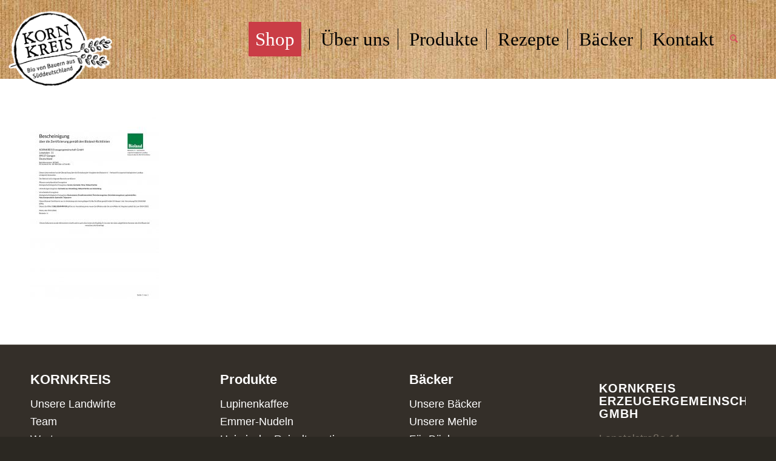

--- FILE ---
content_type: text/html; charset=UTF-8
request_url: https://www.kornkreis.bio/zertifikate/kornkreis-bioland-zertifikat-gueltig-bis-30-04-2025-1/
body_size: 17557
content:
<!DOCTYPE html>
<html lang="de" class="html_stretched responsive av-preloader-disabled  html_header_top html_logo_left html_main_nav_header html_menu_right html_custom html_header_sticky html_header_shrinking_disabled html_mobile_menu_tablet html_header_searchicon html_content_align_center html_header_unstick_top_disabled html_header_stretch_disabled html_minimal_header html_av-submenu-hidden html_av-submenu-display-click html_av-overlay-side html_av-overlay-side-classic html_av-submenu-noclone html_entry_id_3122 av-cookies-no-cookie-consent av-no-preview av-default-lightbox html_text_menu_active av-mobile-menu-switch-default">
<head>
<meta charset="UTF-8" />


<!-- mobile setting -->
<meta name="viewport" content="width=device-width, initial-scale=1">

<!-- Scripts/CSS and wp_head hook -->
<meta name='robots' content='index, follow, max-image-preview:large, max-snippet:-1, max-video-preview:-1' />

	<!-- This site is optimized with the Yoast SEO plugin v26.8 - https://yoast.com/product/yoast-seo-wordpress/ -->
	<title>KORNKREIS-Bioland-Zertifikat-gültig bis 30-04-2025-1 | Kornkreis</title>
	<link rel="canonical" href="https://www.kornkreis.bio/zertifikate/kornkreis-bioland-zertifikat-gueltig-bis-30-04-2025-1/" />
	<meta property="og:locale" content="de_DE" />
	<meta property="og:type" content="article" />
	<meta property="og:title" content="KORNKREIS-Bioland-Zertifikat-gültig bis 30-04-2025-1 | Kornkreis" />
	<meta property="og:url" content="https://www.kornkreis.bio/zertifikate/kornkreis-bioland-zertifikat-gueltig-bis-30-04-2025-1/" />
	<meta property="og:site_name" content="Kornkreis" />
	<meta property="og:image" content="https://www.kornkreis.bio/zertifikate/kornkreis-bioland-zertifikat-gueltig-bis-30-04-2025-1" />
	<meta property="og:image:width" content="1" />
	<meta property="og:image:height" content="1" />
	<meta property="og:image:type" content="image/jpeg" />
	<meta name="twitter:card" content="summary_large_image" />
	<script type="application/ld+json" class="yoast-schema-graph">{"@context":"https://schema.org","@graph":[{"@type":"WebPage","@id":"https://www.kornkreis.bio/zertifikate/kornkreis-bioland-zertifikat-gueltig-bis-30-04-2025-1/","url":"https://www.kornkreis.bio/zertifikate/kornkreis-bioland-zertifikat-gueltig-bis-30-04-2025-1/","name":"KORNKREIS-Bioland-Zertifikat-gültig bis 30-04-2025-1 | Kornkreis","isPartOf":{"@id":"https://www.kornkreis.bio/#website"},"primaryImageOfPage":{"@id":"https://www.kornkreis.bio/zertifikate/kornkreis-bioland-zertifikat-gueltig-bis-30-04-2025-1/#primaryimage"},"image":{"@id":"https://www.kornkreis.bio/zertifikate/kornkreis-bioland-zertifikat-gueltig-bis-30-04-2025-1/#primaryimage"},"thumbnailUrl":"https://kornkreis.bio/wp-content/uploads/2024/01/KORNKREIS-Bioland-Zertifikat-gueltig-bis-30-04-2025-1.jpg","datePublished":"2024-01-31T10:05:42+00:00","breadcrumb":{"@id":"https://www.kornkreis.bio/zertifikate/kornkreis-bioland-zertifikat-gueltig-bis-30-04-2025-1/#breadcrumb"},"inLanguage":"de","potentialAction":[{"@type":"ReadAction","target":["https://www.kornkreis.bio/zertifikate/kornkreis-bioland-zertifikat-gueltig-bis-30-04-2025-1/"]}]},{"@type":"ImageObject","inLanguage":"de","@id":"https://www.kornkreis.bio/zertifikate/kornkreis-bioland-zertifikat-gueltig-bis-30-04-2025-1/#primaryimage","url":"https://kornkreis.bio/wp-content/uploads/2024/01/KORNKREIS-Bioland-Zertifikat-gueltig-bis-30-04-2025-1.jpg","contentUrl":"https://kornkreis.bio/wp-content/uploads/2024/01/KORNKREIS-Bioland-Zertifikat-gueltig-bis-30-04-2025-1.jpg","width":1239,"height":1754},{"@type":"BreadcrumbList","@id":"https://www.kornkreis.bio/zertifikate/kornkreis-bioland-zertifikat-gueltig-bis-30-04-2025-1/#breadcrumb","itemListElement":[{"@type":"ListItem","position":1,"name":"Startseite","item":"https://www.kornkreis.bio/welcome-2-2/"},{"@type":"ListItem","position":2,"name":"Zertifikate","item":"https://www.kornkreis.bio/zertifikate/"},{"@type":"ListItem","position":3,"name":"KORNKREIS-Bioland-Zertifikat-gültig bis 30-04-2025-1"}]},{"@type":"WebSite","@id":"https://www.kornkreis.bio/#website","url":"https://www.kornkreis.bio/","name":"Kornkreis","description":"Naturkostsortiment und Getreideprodukte Bioland","publisher":{"@id":"https://www.kornkreis.bio/#organization"},"potentialAction":[{"@type":"SearchAction","target":{"@type":"EntryPoint","urlTemplate":"https://www.kornkreis.bio/?s={search_term_string}"},"query-input":{"@type":"PropertyValueSpecification","valueRequired":true,"valueName":"search_term_string"}}],"inLanguage":"de"},{"@type":"Organization","@id":"https://www.kornkreis.bio/#organization","name":"KORNKREIS Erzeugergemeinschaft GmbH","url":"https://www.kornkreis.bio/","logo":{"@type":"ImageObject","inLanguage":"de","@id":"https://www.kornkreis.bio/#/schema/logo/image/","url":"https://www.kornkreis.bio/wp-content/uploads/2015/12/kornkreis-logo-1.png","contentUrl":"https://www.kornkreis.bio/wp-content/uploads/2015/12/kornkreis-logo-1.png","width":400,"height":293,"caption":"KORNKREIS Erzeugergemeinschaft GmbH"},"image":{"@id":"https://www.kornkreis.bio/#/schema/logo/image/"}}]}</script>
	<!-- / Yoast SEO plugin. -->


<link rel="alternate" type="application/rss+xml" title="Kornkreis &raquo; Feed" href="https://www.kornkreis.bio/feed/" />
<link rel="alternate" type="application/rss+xml" title="Kornkreis &raquo; Kommentar-Feed" href="https://www.kornkreis.bio/comments/feed/" />
<link rel="alternate" title="oEmbed (JSON)" type="application/json+oembed" href="https://www.kornkreis.bio/wp-json/oembed/1.0/embed?url=https%3A%2F%2Fwww.kornkreis.bio%2Fzertifikate%2Fkornkreis-bioland-zertifikat-gueltig-bis-30-04-2025-1%2F" />
<link rel="alternate" title="oEmbed (XML)" type="text/xml+oembed" href="https://www.kornkreis.bio/wp-json/oembed/1.0/embed?url=https%3A%2F%2Fwww.kornkreis.bio%2Fzertifikate%2Fkornkreis-bioland-zertifikat-gueltig-bis-30-04-2025-1%2F&#038;format=xml" />

<!-- google webfont font replacement -->

			<script type='text/javascript'>

				(function() {

					/*	check if webfonts are disabled by user setting via cookie - or user must opt in.	*/
					var html = document.getElementsByTagName('html')[0];
					var cookie_check = html.className.indexOf('av-cookies-needs-opt-in') >= 0 || html.className.indexOf('av-cookies-can-opt-out') >= 0;
					var allow_continue = true;
					var silent_accept_cookie = html.className.indexOf('av-cookies-user-silent-accept') >= 0;

					if( cookie_check && ! silent_accept_cookie )
					{
						if( ! document.cookie.match(/aviaCookieConsent/) || html.className.indexOf('av-cookies-session-refused') >= 0 )
						{
							allow_continue = false;
						}
						else
						{
							if( ! document.cookie.match(/aviaPrivacyRefuseCookiesHideBar/) )
							{
								allow_continue = false;
							}
							else if( ! document.cookie.match(/aviaPrivacyEssentialCookiesEnabled/) )
							{
								allow_continue = false;
							}
							else if( document.cookie.match(/aviaPrivacyGoogleWebfontsDisabled/) )
							{
								allow_continue = false;
							}
						}
					}

					if( allow_continue )
					{
						var f = document.createElement('link');

						f.type 	= 'text/css';
						f.rel 	= 'stylesheet';
						f.href 	= 'https://fonts.googleapis.com/css?family=Open+Sans:400,600&display=auto';
						f.id 	= 'avia-google-webfont';

						document.getElementsByTagName('head')[0].appendChild(f);
					}
				})();

			</script>
			<style id='wp-img-auto-sizes-contain-inline-css' type='text/css'>
img:is([sizes=auto i],[sizes^="auto," i]){contain-intrinsic-size:3000px 1500px}
/*# sourceURL=wp-img-auto-sizes-contain-inline-css */
</style>
<link rel='stylesheet' id='avia-grid-css' href='https://kornkreis.bio/wp-content/themes/enfold/css/grid.css?ver=7.1.1' type='text/css' media='all' />
<link rel='stylesheet' id='avia-base-css' href='https://kornkreis.bio/wp-content/themes/enfold/css/base.css?ver=7.1.1' type='text/css' media='all' />
<link rel='stylesheet' id='avia-layout-css' href='https://kornkreis.bio/wp-content/themes/enfold/css/layout.css?ver=7.1.1' type='text/css' media='all' />
<link rel='stylesheet' id='avia-module-audioplayer-css' href='https://kornkreis.bio/wp-content/themes/enfold/config-templatebuilder/avia-shortcodes/audio-player/audio-player.css?ver=7.1.1' type='text/css' media='all' />
<link rel='stylesheet' id='avia-module-blog-css' href='https://kornkreis.bio/wp-content/themes/enfold/config-templatebuilder/avia-shortcodes/blog/blog.css?ver=7.1.1' type='text/css' media='all' />
<link rel='stylesheet' id='avia-module-postslider-css' href='https://kornkreis.bio/wp-content/themes/enfold/config-templatebuilder/avia-shortcodes/postslider/postslider.css?ver=7.1.1' type='text/css' media='all' />
<link rel='stylesheet' id='avia-module-button-css' href='https://kornkreis.bio/wp-content/themes/enfold/config-templatebuilder/avia-shortcodes/buttons/buttons.css?ver=7.1.1' type='text/css' media='all' />
<link rel='stylesheet' id='avia-module-buttonrow-css' href='https://kornkreis.bio/wp-content/themes/enfold/config-templatebuilder/avia-shortcodes/buttonrow/buttonrow.css?ver=7.1.1' type='text/css' media='all' />
<link rel='stylesheet' id='avia-module-button-fullwidth-css' href='https://kornkreis.bio/wp-content/themes/enfold/config-templatebuilder/avia-shortcodes/buttons_fullwidth/buttons_fullwidth.css?ver=7.1.1' type='text/css' media='all' />
<link rel='stylesheet' id='avia-module-catalogue-css' href='https://kornkreis.bio/wp-content/themes/enfold/config-templatebuilder/avia-shortcodes/catalogue/catalogue.css?ver=7.1.1' type='text/css' media='all' />
<link rel='stylesheet' id='avia-module-comments-css' href='https://kornkreis.bio/wp-content/themes/enfold/config-templatebuilder/avia-shortcodes/comments/comments.css?ver=7.1.1' type='text/css' media='all' />
<link rel='stylesheet' id='avia-module-contact-css' href='https://kornkreis.bio/wp-content/themes/enfold/config-templatebuilder/avia-shortcodes/contact/contact.css?ver=7.1.1' type='text/css' media='all' />
<link rel='stylesheet' id='avia-module-slideshow-css' href='https://kornkreis.bio/wp-content/themes/enfold/config-templatebuilder/avia-shortcodes/slideshow/slideshow.css?ver=7.1.1' type='text/css' media='all' />
<link rel='stylesheet' id='avia-module-slideshow-contentpartner-css' href='https://kornkreis.bio/wp-content/themes/enfold/config-templatebuilder/avia-shortcodes/contentslider/contentslider.css?ver=7.1.1' type='text/css' media='all' />
<link rel='stylesheet' id='avia-module-countdown-css' href='https://kornkreis.bio/wp-content/themes/enfold/config-templatebuilder/avia-shortcodes/countdown/countdown.css?ver=7.1.1' type='text/css' media='all' />
<link rel='stylesheet' id='avia-module-dynamic-field-css' href='https://kornkreis.bio/wp-content/themes/enfold/config-templatebuilder/avia-shortcodes/dynamic_field/dynamic_field.css?ver=7.1.1' type='text/css' media='all' />
<link rel='stylesheet' id='avia-module-gallery-css' href='https://kornkreis.bio/wp-content/themes/enfold/config-templatebuilder/avia-shortcodes/gallery/gallery.css?ver=7.1.1' type='text/css' media='all' />
<link rel='stylesheet' id='avia-module-gallery-hor-css' href='https://kornkreis.bio/wp-content/themes/enfold/config-templatebuilder/avia-shortcodes/gallery_horizontal/gallery_horizontal.css?ver=7.1.1' type='text/css' media='all' />
<link rel='stylesheet' id='avia-module-maps-css' href='https://kornkreis.bio/wp-content/themes/enfold/config-templatebuilder/avia-shortcodes/google_maps/google_maps.css?ver=7.1.1' type='text/css' media='all' />
<link rel='stylesheet' id='avia-module-gridrow-css' href='https://kornkreis.bio/wp-content/themes/enfold/config-templatebuilder/avia-shortcodes/grid_row/grid_row.css?ver=7.1.1' type='text/css' media='all' />
<link rel='stylesheet' id='avia-module-heading-css' href='https://kornkreis.bio/wp-content/themes/enfold/config-templatebuilder/avia-shortcodes/heading/heading.css?ver=7.1.1' type='text/css' media='all' />
<link rel='stylesheet' id='avia-module-rotator-css' href='https://kornkreis.bio/wp-content/themes/enfold/config-templatebuilder/avia-shortcodes/headline_rotator/headline_rotator.css?ver=7.1.1' type='text/css' media='all' />
<link rel='stylesheet' id='avia-module-hr-css' href='https://kornkreis.bio/wp-content/themes/enfold/config-templatebuilder/avia-shortcodes/hr/hr.css?ver=7.1.1' type='text/css' media='all' />
<link rel='stylesheet' id='avia-module-icon-css' href='https://kornkreis.bio/wp-content/themes/enfold/config-templatebuilder/avia-shortcodes/icon/icon.css?ver=7.1.1' type='text/css' media='all' />
<link rel='stylesheet' id='avia-module-icon-circles-css' href='https://kornkreis.bio/wp-content/themes/enfold/config-templatebuilder/avia-shortcodes/icon_circles/icon_circles.css?ver=7.1.1' type='text/css' media='all' />
<link rel='stylesheet' id='avia-module-iconbox-css' href='https://kornkreis.bio/wp-content/themes/enfold/config-templatebuilder/avia-shortcodes/iconbox/iconbox.css?ver=7.1.1' type='text/css' media='all' />
<link rel='stylesheet' id='avia-module-icongrid-css' href='https://kornkreis.bio/wp-content/themes/enfold/config-templatebuilder/avia-shortcodes/icongrid/icongrid.css?ver=7.1.1' type='text/css' media='all' />
<link rel='stylesheet' id='avia-module-iconlist-css' href='https://kornkreis.bio/wp-content/themes/enfold/config-templatebuilder/avia-shortcodes/iconlist/iconlist.css?ver=7.1.1' type='text/css' media='all' />
<link rel='stylesheet' id='avia-module-image-css' href='https://kornkreis.bio/wp-content/themes/enfold/config-templatebuilder/avia-shortcodes/image/image.css?ver=7.1.1' type='text/css' media='all' />
<link rel='stylesheet' id='avia-module-image-diff-css' href='https://kornkreis.bio/wp-content/themes/enfold/config-templatebuilder/avia-shortcodes/image_diff/image_diff.css?ver=7.1.1' type='text/css' media='all' />
<link rel='stylesheet' id='avia-module-hotspot-css' href='https://kornkreis.bio/wp-content/themes/enfold/config-templatebuilder/avia-shortcodes/image_hotspots/image_hotspots.css?ver=7.1.1' type='text/css' media='all' />
<link rel='stylesheet' id='avia-module-sc-lottie-animation-css' href='https://kornkreis.bio/wp-content/themes/enfold/config-templatebuilder/avia-shortcodes/lottie_animation/lottie_animation.css?ver=7.1.1' type='text/css' media='all' />
<link rel='stylesheet' id='avia-module-magazine-css' href='https://kornkreis.bio/wp-content/themes/enfold/config-templatebuilder/avia-shortcodes/magazine/magazine.css?ver=7.1.1' type='text/css' media='all' />
<link rel='stylesheet' id='avia-module-masonry-css' href='https://kornkreis.bio/wp-content/themes/enfold/config-templatebuilder/avia-shortcodes/masonry_entries/masonry_entries.css?ver=7.1.1' type='text/css' media='all' />
<link rel='stylesheet' id='avia-siteloader-css' href='https://kornkreis.bio/wp-content/themes/enfold/css/avia-snippet-site-preloader.css?ver=7.1.1' type='text/css' media='all' />
<link rel='stylesheet' id='avia-module-menu-css' href='https://kornkreis.bio/wp-content/themes/enfold/config-templatebuilder/avia-shortcodes/menu/menu.css?ver=7.1.1' type='text/css' media='all' />
<link rel='stylesheet' id='avia-module-notification-css' href='https://kornkreis.bio/wp-content/themes/enfold/config-templatebuilder/avia-shortcodes/notification/notification.css?ver=7.1.1' type='text/css' media='all' />
<link rel='stylesheet' id='avia-module-numbers-css' href='https://kornkreis.bio/wp-content/themes/enfold/config-templatebuilder/avia-shortcodes/numbers/numbers.css?ver=7.1.1' type='text/css' media='all' />
<link rel='stylesheet' id='avia-module-portfolio-css' href='https://kornkreis.bio/wp-content/themes/enfold/config-templatebuilder/avia-shortcodes/portfolio/portfolio.css?ver=7.1.1' type='text/css' media='all' />
<link rel='stylesheet' id='avia-module-post-metadata-css' href='https://kornkreis.bio/wp-content/themes/enfold/config-templatebuilder/avia-shortcodes/post_metadata/post_metadata.css?ver=7.1.1' type='text/css' media='all' />
<link rel='stylesheet' id='avia-module-progress-bar-css' href='https://kornkreis.bio/wp-content/themes/enfold/config-templatebuilder/avia-shortcodes/progressbar/progressbar.css?ver=7.1.1' type='text/css' media='all' />
<link rel='stylesheet' id='avia-module-promobox-css' href='https://kornkreis.bio/wp-content/themes/enfold/config-templatebuilder/avia-shortcodes/promobox/promobox.css?ver=7.1.1' type='text/css' media='all' />
<link rel='stylesheet' id='avia-sc-search-css' href='https://kornkreis.bio/wp-content/themes/enfold/config-templatebuilder/avia-shortcodes/search/search.css?ver=7.1.1' type='text/css' media='all' />
<link rel='stylesheet' id='avia-module-slideshow-accordion-css' href='https://kornkreis.bio/wp-content/themes/enfold/config-templatebuilder/avia-shortcodes/slideshow_accordion/slideshow_accordion.css?ver=7.1.1' type='text/css' media='all' />
<link rel='stylesheet' id='avia-module-slideshow-feature-image-css' href='https://kornkreis.bio/wp-content/themes/enfold/config-templatebuilder/avia-shortcodes/slideshow_feature_image/slideshow_feature_image.css?ver=7.1.1' type='text/css' media='all' />
<link rel='stylesheet' id='avia-module-slideshow-fullsize-css' href='https://kornkreis.bio/wp-content/themes/enfold/config-templatebuilder/avia-shortcodes/slideshow_fullsize/slideshow_fullsize.css?ver=7.1.1' type='text/css' media='all' />
<link rel='stylesheet' id='avia-module-slideshow-fullscreen-css' href='https://kornkreis.bio/wp-content/themes/enfold/config-templatebuilder/avia-shortcodes/slideshow_fullscreen/slideshow_fullscreen.css?ver=7.1.1' type='text/css' media='all' />
<link rel='stylesheet' id='avia-module-slideshow-ls-css' href='https://kornkreis.bio/wp-content/themes/enfold/config-templatebuilder/avia-shortcodes/slideshow_layerslider/slideshow_layerslider.css?ver=7.1.1' type='text/css' media='all' />
<link rel='stylesheet' id='avia-module-social-css' href='https://kornkreis.bio/wp-content/themes/enfold/config-templatebuilder/avia-shortcodes/social_share/social_share.css?ver=7.1.1' type='text/css' media='all' />
<link rel='stylesheet' id='avia-module-tabsection-css' href='https://kornkreis.bio/wp-content/themes/enfold/config-templatebuilder/avia-shortcodes/tab_section/tab_section.css?ver=7.1.1' type='text/css' media='all' />
<link rel='stylesheet' id='avia-module-table-css' href='https://kornkreis.bio/wp-content/themes/enfold/config-templatebuilder/avia-shortcodes/table/table.css?ver=7.1.1' type='text/css' media='all' />
<link rel='stylesheet' id='avia-module-tabs-css' href='https://kornkreis.bio/wp-content/themes/enfold/config-templatebuilder/avia-shortcodes/tabs/tabs.css?ver=7.1.1' type='text/css' media='all' />
<link rel='stylesheet' id='avia-module-team-css' href='https://kornkreis.bio/wp-content/themes/enfold/config-templatebuilder/avia-shortcodes/team/team.css?ver=7.1.1' type='text/css' media='all' />
<link rel='stylesheet' id='avia-module-testimonials-css' href='https://kornkreis.bio/wp-content/themes/enfold/config-templatebuilder/avia-shortcodes/testimonials/testimonials.css?ver=7.1.1' type='text/css' media='all' />
<link rel='stylesheet' id='avia-module-timeline-css' href='https://kornkreis.bio/wp-content/themes/enfold/config-templatebuilder/avia-shortcodes/timeline/timeline.css?ver=7.1.1' type='text/css' media='all' />
<link rel='stylesheet' id='avia-module-toggles-css' href='https://kornkreis.bio/wp-content/themes/enfold/config-templatebuilder/avia-shortcodes/toggles/toggles.css?ver=7.1.1' type='text/css' media='all' />
<link rel='stylesheet' id='avia-module-video-css' href='https://kornkreis.bio/wp-content/themes/enfold/config-templatebuilder/avia-shortcodes/video/video.css?ver=7.1.1' type='text/css' media='all' />
<link rel='stylesheet' id='sbi_styles-css' href='https://kornkreis.bio/wp-content/plugins/instagram-feed/css/sbi-styles.min.css?ver=6.10.0' type='text/css' media='all' />
<style id='wp-emoji-styles-inline-css' type='text/css'>

	img.wp-smiley, img.emoji {
		display: inline !important;
		border: none !important;
		box-shadow: none !important;
		height: 1em !important;
		width: 1em !important;
		margin: 0 0.07em !important;
		vertical-align: -0.1em !important;
		background: none !important;
		padding: 0 !important;
	}
/*# sourceURL=wp-emoji-styles-inline-css */
</style>
<style id='wp-block-library-inline-css' type='text/css'>
:root{--wp-block-synced-color:#7a00df;--wp-block-synced-color--rgb:122,0,223;--wp-bound-block-color:var(--wp-block-synced-color);--wp-editor-canvas-background:#ddd;--wp-admin-theme-color:#007cba;--wp-admin-theme-color--rgb:0,124,186;--wp-admin-theme-color-darker-10:#006ba1;--wp-admin-theme-color-darker-10--rgb:0,107,160.5;--wp-admin-theme-color-darker-20:#005a87;--wp-admin-theme-color-darker-20--rgb:0,90,135;--wp-admin-border-width-focus:2px}@media (min-resolution:192dpi){:root{--wp-admin-border-width-focus:1.5px}}.wp-element-button{cursor:pointer}:root .has-very-light-gray-background-color{background-color:#eee}:root .has-very-dark-gray-background-color{background-color:#313131}:root .has-very-light-gray-color{color:#eee}:root .has-very-dark-gray-color{color:#313131}:root .has-vivid-green-cyan-to-vivid-cyan-blue-gradient-background{background:linear-gradient(135deg,#00d084,#0693e3)}:root .has-purple-crush-gradient-background{background:linear-gradient(135deg,#34e2e4,#4721fb 50%,#ab1dfe)}:root .has-hazy-dawn-gradient-background{background:linear-gradient(135deg,#faaca8,#dad0ec)}:root .has-subdued-olive-gradient-background{background:linear-gradient(135deg,#fafae1,#67a671)}:root .has-atomic-cream-gradient-background{background:linear-gradient(135deg,#fdd79a,#004a59)}:root .has-nightshade-gradient-background{background:linear-gradient(135deg,#330968,#31cdcf)}:root .has-midnight-gradient-background{background:linear-gradient(135deg,#020381,#2874fc)}:root{--wp--preset--font-size--normal:16px;--wp--preset--font-size--huge:42px}.has-regular-font-size{font-size:1em}.has-larger-font-size{font-size:2.625em}.has-normal-font-size{font-size:var(--wp--preset--font-size--normal)}.has-huge-font-size{font-size:var(--wp--preset--font-size--huge)}.has-text-align-center{text-align:center}.has-text-align-left{text-align:left}.has-text-align-right{text-align:right}.has-fit-text{white-space:nowrap!important}#end-resizable-editor-section{display:none}.aligncenter{clear:both}.items-justified-left{justify-content:flex-start}.items-justified-center{justify-content:center}.items-justified-right{justify-content:flex-end}.items-justified-space-between{justify-content:space-between}.screen-reader-text{border:0;clip-path:inset(50%);height:1px;margin:-1px;overflow:hidden;padding:0;position:absolute;width:1px;word-wrap:normal!important}.screen-reader-text:focus{background-color:#ddd;clip-path:none;color:#444;display:block;font-size:1em;height:auto;left:5px;line-height:normal;padding:15px 23px 14px;text-decoration:none;top:5px;width:auto;z-index:100000}html :where(.has-border-color){border-style:solid}html :where([style*=border-top-color]){border-top-style:solid}html :where([style*=border-right-color]){border-right-style:solid}html :where([style*=border-bottom-color]){border-bottom-style:solid}html :where([style*=border-left-color]){border-left-style:solid}html :where([style*=border-width]){border-style:solid}html :where([style*=border-top-width]){border-top-style:solid}html :where([style*=border-right-width]){border-right-style:solid}html :where([style*=border-bottom-width]){border-bottom-style:solid}html :where([style*=border-left-width]){border-left-style:solid}html :where(img[class*=wp-image-]){height:auto;max-width:100%}:where(figure){margin:0 0 1em}html :where(.is-position-sticky){--wp-admin--admin-bar--position-offset:var(--wp-admin--admin-bar--height,0px)}@media screen and (max-width:600px){html :where(.is-position-sticky){--wp-admin--admin-bar--position-offset:0px}}

/*# sourceURL=wp-block-library-inline-css */
</style><style id='global-styles-inline-css' type='text/css'>
:root{--wp--preset--aspect-ratio--square: 1;--wp--preset--aspect-ratio--4-3: 4/3;--wp--preset--aspect-ratio--3-4: 3/4;--wp--preset--aspect-ratio--3-2: 3/2;--wp--preset--aspect-ratio--2-3: 2/3;--wp--preset--aspect-ratio--16-9: 16/9;--wp--preset--aspect-ratio--9-16: 9/16;--wp--preset--color--black: #000000;--wp--preset--color--cyan-bluish-gray: #abb8c3;--wp--preset--color--white: #ffffff;--wp--preset--color--pale-pink: #f78da7;--wp--preset--color--vivid-red: #cf2e2e;--wp--preset--color--luminous-vivid-orange: #ff6900;--wp--preset--color--luminous-vivid-amber: #fcb900;--wp--preset--color--light-green-cyan: #7bdcb5;--wp--preset--color--vivid-green-cyan: #00d084;--wp--preset--color--pale-cyan-blue: #8ed1fc;--wp--preset--color--vivid-cyan-blue: #0693e3;--wp--preset--color--vivid-purple: #9b51e0;--wp--preset--color--metallic-red: #b02b2c;--wp--preset--color--maximum-yellow-red: #edae44;--wp--preset--color--yellow-sun: #eeee22;--wp--preset--color--palm-leaf: #83a846;--wp--preset--color--aero: #7bb0e7;--wp--preset--color--old-lavender: #745f7e;--wp--preset--color--steel-teal: #5f8789;--wp--preset--color--raspberry-pink: #d65799;--wp--preset--color--medium-turquoise: #4ecac2;--wp--preset--gradient--vivid-cyan-blue-to-vivid-purple: linear-gradient(135deg,rgb(6,147,227) 0%,rgb(155,81,224) 100%);--wp--preset--gradient--light-green-cyan-to-vivid-green-cyan: linear-gradient(135deg,rgb(122,220,180) 0%,rgb(0,208,130) 100%);--wp--preset--gradient--luminous-vivid-amber-to-luminous-vivid-orange: linear-gradient(135deg,rgb(252,185,0) 0%,rgb(255,105,0) 100%);--wp--preset--gradient--luminous-vivid-orange-to-vivid-red: linear-gradient(135deg,rgb(255,105,0) 0%,rgb(207,46,46) 100%);--wp--preset--gradient--very-light-gray-to-cyan-bluish-gray: linear-gradient(135deg,rgb(238,238,238) 0%,rgb(169,184,195) 100%);--wp--preset--gradient--cool-to-warm-spectrum: linear-gradient(135deg,rgb(74,234,220) 0%,rgb(151,120,209) 20%,rgb(207,42,186) 40%,rgb(238,44,130) 60%,rgb(251,105,98) 80%,rgb(254,248,76) 100%);--wp--preset--gradient--blush-light-purple: linear-gradient(135deg,rgb(255,206,236) 0%,rgb(152,150,240) 100%);--wp--preset--gradient--blush-bordeaux: linear-gradient(135deg,rgb(254,205,165) 0%,rgb(254,45,45) 50%,rgb(107,0,62) 100%);--wp--preset--gradient--luminous-dusk: linear-gradient(135deg,rgb(255,203,112) 0%,rgb(199,81,192) 50%,rgb(65,88,208) 100%);--wp--preset--gradient--pale-ocean: linear-gradient(135deg,rgb(255,245,203) 0%,rgb(182,227,212) 50%,rgb(51,167,181) 100%);--wp--preset--gradient--electric-grass: linear-gradient(135deg,rgb(202,248,128) 0%,rgb(113,206,126) 100%);--wp--preset--gradient--midnight: linear-gradient(135deg,rgb(2,3,129) 0%,rgb(40,116,252) 100%);--wp--preset--font-size--small: 1rem;--wp--preset--font-size--medium: 1.125rem;--wp--preset--font-size--large: 1.75rem;--wp--preset--font-size--x-large: clamp(1.75rem, 3vw, 2.25rem);--wp--preset--spacing--20: 0.44rem;--wp--preset--spacing--30: 0.67rem;--wp--preset--spacing--40: 1rem;--wp--preset--spacing--50: 1.5rem;--wp--preset--spacing--60: 2.25rem;--wp--preset--spacing--70: 3.38rem;--wp--preset--spacing--80: 5.06rem;--wp--preset--shadow--natural: 6px 6px 9px rgba(0, 0, 0, 0.2);--wp--preset--shadow--deep: 12px 12px 50px rgba(0, 0, 0, 0.4);--wp--preset--shadow--sharp: 6px 6px 0px rgba(0, 0, 0, 0.2);--wp--preset--shadow--outlined: 6px 6px 0px -3px rgb(255, 255, 255), 6px 6px rgb(0, 0, 0);--wp--preset--shadow--crisp: 6px 6px 0px rgb(0, 0, 0);}:root { --wp--style--global--content-size: 800px;--wp--style--global--wide-size: 1130px; }:where(body) { margin: 0; }.wp-site-blocks > .alignleft { float: left; margin-right: 2em; }.wp-site-blocks > .alignright { float: right; margin-left: 2em; }.wp-site-blocks > .aligncenter { justify-content: center; margin-left: auto; margin-right: auto; }:where(.is-layout-flex){gap: 0.5em;}:where(.is-layout-grid){gap: 0.5em;}.is-layout-flow > .alignleft{float: left;margin-inline-start: 0;margin-inline-end: 2em;}.is-layout-flow > .alignright{float: right;margin-inline-start: 2em;margin-inline-end: 0;}.is-layout-flow > .aligncenter{margin-left: auto !important;margin-right: auto !important;}.is-layout-constrained > .alignleft{float: left;margin-inline-start: 0;margin-inline-end: 2em;}.is-layout-constrained > .alignright{float: right;margin-inline-start: 2em;margin-inline-end: 0;}.is-layout-constrained > .aligncenter{margin-left: auto !important;margin-right: auto !important;}.is-layout-constrained > :where(:not(.alignleft):not(.alignright):not(.alignfull)){max-width: var(--wp--style--global--content-size);margin-left: auto !important;margin-right: auto !important;}.is-layout-constrained > .alignwide{max-width: var(--wp--style--global--wide-size);}body .is-layout-flex{display: flex;}.is-layout-flex{flex-wrap: wrap;align-items: center;}.is-layout-flex > :is(*, div){margin: 0;}body .is-layout-grid{display: grid;}.is-layout-grid > :is(*, div){margin: 0;}body{padding-top: 0px;padding-right: 0px;padding-bottom: 0px;padding-left: 0px;}a:where(:not(.wp-element-button)){text-decoration: underline;}:root :where(.wp-element-button, .wp-block-button__link){background-color: #32373c;border-width: 0;color: #fff;font-family: inherit;font-size: inherit;font-style: inherit;font-weight: inherit;letter-spacing: inherit;line-height: inherit;padding-top: calc(0.667em + 2px);padding-right: calc(1.333em + 2px);padding-bottom: calc(0.667em + 2px);padding-left: calc(1.333em + 2px);text-decoration: none;text-transform: inherit;}.has-black-color{color: var(--wp--preset--color--black) !important;}.has-cyan-bluish-gray-color{color: var(--wp--preset--color--cyan-bluish-gray) !important;}.has-white-color{color: var(--wp--preset--color--white) !important;}.has-pale-pink-color{color: var(--wp--preset--color--pale-pink) !important;}.has-vivid-red-color{color: var(--wp--preset--color--vivid-red) !important;}.has-luminous-vivid-orange-color{color: var(--wp--preset--color--luminous-vivid-orange) !important;}.has-luminous-vivid-amber-color{color: var(--wp--preset--color--luminous-vivid-amber) !important;}.has-light-green-cyan-color{color: var(--wp--preset--color--light-green-cyan) !important;}.has-vivid-green-cyan-color{color: var(--wp--preset--color--vivid-green-cyan) !important;}.has-pale-cyan-blue-color{color: var(--wp--preset--color--pale-cyan-blue) !important;}.has-vivid-cyan-blue-color{color: var(--wp--preset--color--vivid-cyan-blue) !important;}.has-vivid-purple-color{color: var(--wp--preset--color--vivid-purple) !important;}.has-metallic-red-color{color: var(--wp--preset--color--metallic-red) !important;}.has-maximum-yellow-red-color{color: var(--wp--preset--color--maximum-yellow-red) !important;}.has-yellow-sun-color{color: var(--wp--preset--color--yellow-sun) !important;}.has-palm-leaf-color{color: var(--wp--preset--color--palm-leaf) !important;}.has-aero-color{color: var(--wp--preset--color--aero) !important;}.has-old-lavender-color{color: var(--wp--preset--color--old-lavender) !important;}.has-steel-teal-color{color: var(--wp--preset--color--steel-teal) !important;}.has-raspberry-pink-color{color: var(--wp--preset--color--raspberry-pink) !important;}.has-medium-turquoise-color{color: var(--wp--preset--color--medium-turquoise) !important;}.has-black-background-color{background-color: var(--wp--preset--color--black) !important;}.has-cyan-bluish-gray-background-color{background-color: var(--wp--preset--color--cyan-bluish-gray) !important;}.has-white-background-color{background-color: var(--wp--preset--color--white) !important;}.has-pale-pink-background-color{background-color: var(--wp--preset--color--pale-pink) !important;}.has-vivid-red-background-color{background-color: var(--wp--preset--color--vivid-red) !important;}.has-luminous-vivid-orange-background-color{background-color: var(--wp--preset--color--luminous-vivid-orange) !important;}.has-luminous-vivid-amber-background-color{background-color: var(--wp--preset--color--luminous-vivid-amber) !important;}.has-light-green-cyan-background-color{background-color: var(--wp--preset--color--light-green-cyan) !important;}.has-vivid-green-cyan-background-color{background-color: var(--wp--preset--color--vivid-green-cyan) !important;}.has-pale-cyan-blue-background-color{background-color: var(--wp--preset--color--pale-cyan-blue) !important;}.has-vivid-cyan-blue-background-color{background-color: var(--wp--preset--color--vivid-cyan-blue) !important;}.has-vivid-purple-background-color{background-color: var(--wp--preset--color--vivid-purple) !important;}.has-metallic-red-background-color{background-color: var(--wp--preset--color--metallic-red) !important;}.has-maximum-yellow-red-background-color{background-color: var(--wp--preset--color--maximum-yellow-red) !important;}.has-yellow-sun-background-color{background-color: var(--wp--preset--color--yellow-sun) !important;}.has-palm-leaf-background-color{background-color: var(--wp--preset--color--palm-leaf) !important;}.has-aero-background-color{background-color: var(--wp--preset--color--aero) !important;}.has-old-lavender-background-color{background-color: var(--wp--preset--color--old-lavender) !important;}.has-steel-teal-background-color{background-color: var(--wp--preset--color--steel-teal) !important;}.has-raspberry-pink-background-color{background-color: var(--wp--preset--color--raspberry-pink) !important;}.has-medium-turquoise-background-color{background-color: var(--wp--preset--color--medium-turquoise) !important;}.has-black-border-color{border-color: var(--wp--preset--color--black) !important;}.has-cyan-bluish-gray-border-color{border-color: var(--wp--preset--color--cyan-bluish-gray) !important;}.has-white-border-color{border-color: var(--wp--preset--color--white) !important;}.has-pale-pink-border-color{border-color: var(--wp--preset--color--pale-pink) !important;}.has-vivid-red-border-color{border-color: var(--wp--preset--color--vivid-red) !important;}.has-luminous-vivid-orange-border-color{border-color: var(--wp--preset--color--luminous-vivid-orange) !important;}.has-luminous-vivid-amber-border-color{border-color: var(--wp--preset--color--luminous-vivid-amber) !important;}.has-light-green-cyan-border-color{border-color: var(--wp--preset--color--light-green-cyan) !important;}.has-vivid-green-cyan-border-color{border-color: var(--wp--preset--color--vivid-green-cyan) !important;}.has-pale-cyan-blue-border-color{border-color: var(--wp--preset--color--pale-cyan-blue) !important;}.has-vivid-cyan-blue-border-color{border-color: var(--wp--preset--color--vivid-cyan-blue) !important;}.has-vivid-purple-border-color{border-color: var(--wp--preset--color--vivid-purple) !important;}.has-metallic-red-border-color{border-color: var(--wp--preset--color--metallic-red) !important;}.has-maximum-yellow-red-border-color{border-color: var(--wp--preset--color--maximum-yellow-red) !important;}.has-yellow-sun-border-color{border-color: var(--wp--preset--color--yellow-sun) !important;}.has-palm-leaf-border-color{border-color: var(--wp--preset--color--palm-leaf) !important;}.has-aero-border-color{border-color: var(--wp--preset--color--aero) !important;}.has-old-lavender-border-color{border-color: var(--wp--preset--color--old-lavender) !important;}.has-steel-teal-border-color{border-color: var(--wp--preset--color--steel-teal) !important;}.has-raspberry-pink-border-color{border-color: var(--wp--preset--color--raspberry-pink) !important;}.has-medium-turquoise-border-color{border-color: var(--wp--preset--color--medium-turquoise) !important;}.has-vivid-cyan-blue-to-vivid-purple-gradient-background{background: var(--wp--preset--gradient--vivid-cyan-blue-to-vivid-purple) !important;}.has-light-green-cyan-to-vivid-green-cyan-gradient-background{background: var(--wp--preset--gradient--light-green-cyan-to-vivid-green-cyan) !important;}.has-luminous-vivid-amber-to-luminous-vivid-orange-gradient-background{background: var(--wp--preset--gradient--luminous-vivid-amber-to-luminous-vivid-orange) !important;}.has-luminous-vivid-orange-to-vivid-red-gradient-background{background: var(--wp--preset--gradient--luminous-vivid-orange-to-vivid-red) !important;}.has-very-light-gray-to-cyan-bluish-gray-gradient-background{background: var(--wp--preset--gradient--very-light-gray-to-cyan-bluish-gray) !important;}.has-cool-to-warm-spectrum-gradient-background{background: var(--wp--preset--gradient--cool-to-warm-spectrum) !important;}.has-blush-light-purple-gradient-background{background: var(--wp--preset--gradient--blush-light-purple) !important;}.has-blush-bordeaux-gradient-background{background: var(--wp--preset--gradient--blush-bordeaux) !important;}.has-luminous-dusk-gradient-background{background: var(--wp--preset--gradient--luminous-dusk) !important;}.has-pale-ocean-gradient-background{background: var(--wp--preset--gradient--pale-ocean) !important;}.has-electric-grass-gradient-background{background: var(--wp--preset--gradient--electric-grass) !important;}.has-midnight-gradient-background{background: var(--wp--preset--gradient--midnight) !important;}.has-small-font-size{font-size: var(--wp--preset--font-size--small) !important;}.has-medium-font-size{font-size: var(--wp--preset--font-size--medium) !important;}.has-large-font-size{font-size: var(--wp--preset--font-size--large) !important;}.has-x-large-font-size{font-size: var(--wp--preset--font-size--x-large) !important;}
/*# sourceURL=global-styles-inline-css */
</style>

<link rel='stylesheet' id='contact-form-7-css' href='https://kornkreis.bio/wp-content/plugins/contact-form-7/includes/css/styles.css?ver=6.1.4' type='text/css' media='all' />
<link rel='stylesheet' id='avia-scs-css' href='https://kornkreis.bio/wp-content/themes/enfold/css/shortcodes.css?ver=7.1.1' type='text/css' media='all' />
<link rel='stylesheet' id='avia-fold-unfold-css' href='https://kornkreis.bio/wp-content/themes/enfold/css/avia-snippet-fold-unfold.css?ver=7.1.1' type='text/css' media='all' />
<link rel='stylesheet' id='avia-popup-css-css' href='https://kornkreis.bio/wp-content/themes/enfold/js/aviapopup/magnific-popup.min.css?ver=7.1.1' type='text/css' media='screen' />
<link rel='stylesheet' id='avia-lightbox-css' href='https://kornkreis.bio/wp-content/themes/enfold/css/avia-snippet-lightbox.css?ver=7.1.1' type='text/css' media='screen' />
<link rel='stylesheet' id='avia-widget-css-css' href='https://kornkreis.bio/wp-content/themes/enfold/css/avia-snippet-widget.css?ver=7.1.1' type='text/css' media='screen' />
<link rel='stylesheet' id='avia-dynamic-css' href='https://kornkreis.bio/wp-content/uploads/dynamic_avia/enfold.css?ver=696fb5c7a45de' type='text/css' media='all' />
<link rel='stylesheet' id='avia-custom-css' href='https://kornkreis.bio/wp-content/themes/enfold/css/custom.css?ver=7.1.1' type='text/css' media='all' />
<script type="text/javascript" src="https://kornkreis.bio/wp-includes/js/jquery/jquery.min.js?ver=3.7.1" id="jquery-core-js"></script>
<script type="text/javascript" src="https://kornkreis.bio/wp-includes/js/jquery/jquery-migrate.min.js?ver=3.4.1" id="jquery-migrate-js"></script>
<script type="text/javascript" src="https://kornkreis.bio/wp-content/themes/enfold/js/avia-js.js?ver=7.1.1" id="avia-js-js"></script>
<script type="text/javascript" src="https://kornkreis.bio/wp-content/themes/enfold/js/avia-compat.js?ver=7.1.1" id="avia-compat-js"></script>
<link rel="https://api.w.org/" href="https://www.kornkreis.bio/wp-json/" /><link rel="alternate" title="JSON" type="application/json" href="https://www.kornkreis.bio/wp-json/wp/v2/media/3122" /><link rel="EditURI" type="application/rsd+xml" title="RSD" href="https://kornkreis.bio/xmlrpc.php?rsd" />
<meta name="generator" content="WordPress 6.9" />
<link rel='shortlink' href='https://www.kornkreis.bio/?p=3122' />

<link rel='stylesheet' id='2760-css' href='//kornkreis.bio/wp-content/uploads/custom-css-js/2760.css?v=5412' type="text/css" media='all' />

<link rel="icon" href="http://www.kornkreis.bio/wp-content/uploads/2015/12/favicon-80x80.png" type="image/png">
<!--[if lt IE 9]><script src="https://kornkreis.bio/wp-content/themes/enfold/js/html5shiv.js"></script><![endif]--><link rel="profile" href="https://gmpg.org/xfn/11" />
<link rel="alternate" type="application/rss+xml" title="Kornkreis RSS2 Feed" href="https://www.kornkreis.bio/feed/" />
<link rel="pingback" href="https://kornkreis.bio/xmlrpc.php" />

<style type='text/css' media='screen'>
 #top #header_main > .container, #top #header_main > .container .main_menu  .av-main-nav > li > a, #top #header_main #menu-item-shop .cart_dropdown_link{ height:130px; line-height: 130px; }
 .html_top_nav_header .av-logo-container{ height:130px;  }
 .html_header_top.html_header_sticky #top #wrap_all #main{ padding-top:128px; } 
</style>
<link rel="icon" href="https://kornkreis.bio/wp-content/uploads/2015/12/cropped-kornkreis-logo-1-32x32.png" sizes="32x32" />
<link rel="icon" href="https://kornkreis.bio/wp-content/uploads/2015/12/cropped-kornkreis-logo-1-192x192.png" sizes="192x192" />
<link rel="apple-touch-icon" href="https://kornkreis.bio/wp-content/uploads/2015/12/cropped-kornkreis-logo-1-180x180.png" />
<meta name="msapplication-TileImage" content="https://kornkreis.bio/wp-content/uploads/2015/12/cropped-kornkreis-logo-1-270x270.png" />
<style type="text/css">
		@font-face {font-family: 'entypo-fontello-enfold'; font-weight: normal; font-style: normal; font-display: auto;
		src: url('https://kornkreis.bio/wp-content/themes/enfold/config-templatebuilder/avia-template-builder/assets/fonts/entypo-fontello-enfold/entypo-fontello-enfold.woff2') format('woff2'),
		url('https://kornkreis.bio/wp-content/themes/enfold/config-templatebuilder/avia-template-builder/assets/fonts/entypo-fontello-enfold/entypo-fontello-enfold.woff') format('woff'),
		url('https://kornkreis.bio/wp-content/themes/enfold/config-templatebuilder/avia-template-builder/assets/fonts/entypo-fontello-enfold/entypo-fontello-enfold.ttf') format('truetype'),
		url('https://kornkreis.bio/wp-content/themes/enfold/config-templatebuilder/avia-template-builder/assets/fonts/entypo-fontello-enfold/entypo-fontello-enfold.svg#entypo-fontello-enfold') format('svg'),
		url('https://kornkreis.bio/wp-content/themes/enfold/config-templatebuilder/avia-template-builder/assets/fonts/entypo-fontello-enfold/entypo-fontello-enfold.eot'),
		url('https://kornkreis.bio/wp-content/themes/enfold/config-templatebuilder/avia-template-builder/assets/fonts/entypo-fontello-enfold/entypo-fontello-enfold.eot?#iefix') format('embedded-opentype');
		}

		#top .avia-font-entypo-fontello-enfold, body .avia-font-entypo-fontello-enfold, html body [data-av_iconfont='entypo-fontello-enfold']:before{ font-family: 'entypo-fontello-enfold'; }
		
		@font-face {font-family: 'entypo-fontello'; font-weight: normal; font-style: normal; font-display: auto;
		src: url('https://kornkreis.bio/wp-content/themes/enfold/config-templatebuilder/avia-template-builder/assets/fonts/entypo-fontello/entypo-fontello.woff2') format('woff2'),
		url('https://kornkreis.bio/wp-content/themes/enfold/config-templatebuilder/avia-template-builder/assets/fonts/entypo-fontello/entypo-fontello.woff') format('woff'),
		url('https://kornkreis.bio/wp-content/themes/enfold/config-templatebuilder/avia-template-builder/assets/fonts/entypo-fontello/entypo-fontello.ttf') format('truetype'),
		url('https://kornkreis.bio/wp-content/themes/enfold/config-templatebuilder/avia-template-builder/assets/fonts/entypo-fontello/entypo-fontello.svg#entypo-fontello') format('svg'),
		url('https://kornkreis.bio/wp-content/themes/enfold/config-templatebuilder/avia-template-builder/assets/fonts/entypo-fontello/entypo-fontello.eot'),
		url('https://kornkreis.bio/wp-content/themes/enfold/config-templatebuilder/avia-template-builder/assets/fonts/entypo-fontello/entypo-fontello.eot?#iefix') format('embedded-opentype');
		}

		#top .avia-font-entypo-fontello, body .avia-font-entypo-fontello, html body [data-av_iconfont='entypo-fontello']:before{ font-family: 'entypo-fontello'; }
		</style>

<!--
Debugging Info for Theme support: 

Theme: Enfold
Version: 7.1.1
Installed: enfold
AviaFramework Version: 5.6
AviaBuilder Version: 6.0
aviaElementManager Version: 1.0.1
ML:1024-PU:95-PLA:6
WP:6.9
Compress: CSS:disabled - JS:disabled
Updates: disabled
PLAu:6
-->
</head>

<body id="top" class="attachment wp-singular attachment-template-default attachmentid-3122 attachment-jpeg wp-theme-enfold stretched rtl_columns av-curtain-numeric open_sans  post-type-attachment avia-responsive-images-support" itemscope="itemscope" itemtype="https://schema.org/WebPage" >

	
	<div id='wrap_all'>

	
<header id='header' class='all_colors header_color light_bg_color  av_header_top av_logo_left av_main_nav_header av_menu_right av_custom av_header_sticky av_header_shrinking_disabled av_header_stretch_disabled av_mobile_menu_tablet av_header_searchicon av_header_unstick_top_disabled av_seperator_small_border av_minimal_header av_bottom_nav_disabled  av_alternate_logo_active'  data-av_shrink_factor='50' role="banner" itemscope="itemscope" itemtype="https://schema.org/WPHeader" >

		<div  id='header_main' class='container_wrap container_wrap_logo'>

        <div class='container av-logo-container'><div class='inner-container'><span class='logo avia-standard-logo'><a href='https://www.kornkreis.bio/' class='' aria-label='Kornkreis' ><img src="https://www.kornkreis.bio/wp-content/uploads/2015/12/kornkreis-logo-1.png" height="100" width="300" alt='Kornkreis' title='' /></a></span><nav class='main_menu' data-selectname='Wähle eine Seite'  role="navigation" itemscope="itemscope" itemtype="https://schema.org/SiteNavigationElement" ><div class="avia-menu av-main-nav-wrap"><ul role="menu" class="menu av-main-nav" id="avia-menu"><li role="menuitem" id="menu-item-3106" class="menu-item menu-item-type-custom menu-item-object-custom av-menu-button av-menu-button-colored menu-item-mega-parent  menu-item-top-level menu-item-top-level-1"><a href="https://shop.kornkreis.bio/" itemprop="url" tabindex="0"><span class="avia-bullet"></span><span class="avia-menu-text">Shop</span><span class="avia-menu-fx"><span class="avia-arrow-wrap"><span class="avia-arrow"></span></span></span></a></li>
<li role="menuitem" id="menu-item-533" class="menu-item menu-item-type-post_type menu-item-object-page menu-item-has-children menu-item-top-level menu-item-top-level-2"><a href="https://www.kornkreis.bio/ueber-uns/" itemprop="url" tabindex="0"><span class="avia-bullet"></span><span class="avia-menu-text">Über uns</span><span class="avia-menu-fx"><span class="avia-arrow-wrap"><span class="avia-arrow"></span></span></span></a>


<ul class="sub-menu">
	<li role="menuitem" id="menu-item-431" class="menu-item menu-item-type-post_type menu-item-object-page"><a href="https://www.kornkreis.bio/ueber-uns/geschichte/" itemprop="url" tabindex="0"><span class="avia-bullet"></span><span class="avia-menu-text">Geschichte</span></a></li>
	<li role="menuitem" id="menu-item-1663" class="menu-item menu-item-type-post_type menu-item-object-page"><a href="https://www.kornkreis.bio/ueber-uns/unsere-landwirte/" itemprop="url" tabindex="0"><span class="avia-bullet"></span><span class="avia-menu-text">Unsere Landwirte</span></a></li>
	<li role="menuitem" id="menu-item-2238" class="menu-item menu-item-type-post_type menu-item-object-page"><a href="https://www.kornkreis.bio/ueber-uns/unser-team/" itemprop="url" tabindex="0"><span class="avia-bullet"></span><span class="avia-menu-text">Unser Team &#038; Stellenangebote</span></a></li>
	<li role="menuitem" id="menu-item-513" class="menu-item menu-item-type-post_type menu-item-object-page"><a href="https://www.kornkreis.bio/ueber-uns/werte/" itemprop="url" tabindex="0"><span class="avia-bullet"></span><span class="avia-menu-text">Werte</span></a></li>
	<li role="menuitem" id="menu-item-511" class="menu-item menu-item-type-post_type menu-item-object-page"><a href="https://www.kornkreis.bio/?page_id=507" itemprop="url" tabindex="0"><span class="avia-bullet"></span><span class="avia-menu-text">Infoflyer</span></a></li>
	<li role="menuitem" id="menu-item-603" class="menu-item menu-item-type-post_type menu-item-object-page"><a href="https://www.kornkreis.bio/zertifikate/" itemprop="url" tabindex="0"><span class="avia-bullet"></span><span class="avia-menu-text">Zertifikate</span></a></li>
</ul>
</li>
<li role="menuitem" id="menu-item-373" class="menu-item menu-item-type-post_type menu-item-object-page menu-item-has-children menu-item-top-level menu-item-top-level-3"><a href="https://www.kornkreis.bio/produkte/" itemprop="url" tabindex="0"><span class="avia-bullet"></span><span class="avia-menu-text">Produkte</span><span class="avia-menu-fx"><span class="avia-arrow-wrap"><span class="avia-arrow"></span></span></span></a>


<ul class="sub-menu">
	<li role="menuitem" id="menu-item-2469" class="menu-item menu-item-type-post_type menu-item-object-page menu-item-has-children"><a href="https://www.kornkreis.bio/produkte/lupinenkaffee/" itemprop="url" tabindex="0"><span class="avia-bullet"></span><span class="avia-menu-text">Lupinenkaffee</span></a>
	<ul class="sub-menu">
		<li role="menuitem" id="menu-item-827" class="menu-item menu-item-type-post_type menu-item-object-page"><a href="https://www.kornkreis.bio/herkunft-des-lupinenkaffee/" itemprop="url" tabindex="0"><span class="avia-bullet"></span><span class="avia-menu-text">Lupine – ökologisch, nachhaltig, gut</span></a></li>
	</ul>
</li>
	<li role="menuitem" id="menu-item-721" class="menu-item menu-item-type-post_type menu-item-object-page"><a href="https://www.kornkreis.bio/produkte/urkornnudeln/emmernudeln/" itemprop="url" tabindex="0"><span class="avia-bullet"></span><span class="avia-menu-text">Emmer Nudeln</span></a></li>
	<li role="menuitem" id="menu-item-2322" class="menu-item menu-item-type-post_type menu-item-object-page"><a href="https://www.kornkreis.bio/produkte/kochdinkel/" itemprop="url" tabindex="0"><span class="avia-bullet"></span><span class="avia-menu-text">Kochdinkel</span></a></li>
	<li role="menuitem" id="menu-item-2963" class="menu-item menu-item-type-post_type menu-item-object-page"><a href="https://www.kornkreis.bio/produkte/hirse/" itemprop="url" tabindex="0"><span class="avia-bullet"></span><span class="avia-menu-text">Hirse</span></a></li>
	<li role="menuitem" id="menu-item-471" class="menu-item menu-item-type-post_type menu-item-object-page"><a href="https://www.kornkreis.bio/produkte/dinkelnudeln/" itemprop="url" tabindex="0"><span class="avia-bullet"></span><span class="avia-menu-text">Dinkel Nudeln</span></a></li>
	<li role="menuitem" id="menu-item-469" class="menu-item menu-item-type-post_type menu-item-object-page"><a href="https://www.kornkreis.bio/produkte/wurstspezialitaten/" itemprop="url" tabindex="0"><span class="avia-bullet"></span><span class="avia-menu-text">Wurstspezialitäten</span></a></li>
	<li role="menuitem" id="menu-item-468" class="menu-item menu-item-type-post_type menu-item-object-page"><a href="https://www.kornkreis.bio/produkte/fruehstueckscerealien/" itemprop="url" tabindex="0"><span class="avia-bullet"></span><span class="avia-menu-text">Frühstückscerealien</span></a></li>
</ul>
</li>
<li role="menuitem" id="menu-item-430" class="menu-item menu-item-type-post_type menu-item-object-page menu-item-top-level menu-item-top-level-4"><a href="https://www.kornkreis.bio/rezepte/" itemprop="url" tabindex="0"><span class="avia-bullet"></span><span class="avia-menu-text">Rezepte</span><span class="avia-menu-fx"><span class="avia-arrow-wrap"><span class="avia-arrow"></span></span></span></a></li>
<li role="menuitem" id="menu-item-1013" class="menu-item menu-item-type-post_type menu-item-object-page menu-item-has-children menu-item-top-level menu-item-top-level-5"><a href="https://www.kornkreis.bio/baecker/" itemprop="url" tabindex="0"><span class="avia-bullet"></span><span class="avia-menu-text">Bäcker</span><span class="avia-menu-fx"><span class="avia-arrow-wrap"><span class="avia-arrow"></span></span></span></a>


<ul class="sub-menu">
	<li role="menuitem" id="menu-item-1573" class="menu-item menu-item-type-post_type menu-item-object-page"><a href="https://www.kornkreis.bio/unsere-baecker/" itemprop="url" tabindex="0"><span class="avia-bullet"></span><span class="avia-menu-text">Unsere Bäcker</span></a></li>
	<li role="menuitem" id="menu-item-489" class="menu-item menu-item-type-post_type menu-item-object-page"><a href="https://www.kornkreis.bio/baecker/interesse/" itemprop="url" tabindex="0"><span class="avia-bullet"></span><span class="avia-menu-text">Für Bäcker</span></a></li>
	<li role="menuitem" id="menu-item-491" class="menu-item menu-item-type-post_type menu-item-object-page"><a href="https://www.kornkreis.bio/baecker/unsere-mehle/" itemprop="url" tabindex="0"><span class="avia-bullet"></span><span class="avia-menu-text">Unsere Mehle</span></a></li>
</ul>
</li>
<li role="menuitem" id="menu-item-1106" class="menu-item menu-item-type-custom menu-item-object-custom menu-item-mega-parent  menu-item-top-level menu-item-top-level-6"><a href="/kontakt" itemprop="url" tabindex="0"><span class="avia-bullet"></span><span class="avia-menu-text">Kontakt</span><span class="avia-menu-fx"><span class="avia-arrow-wrap"><span class="avia-arrow"></span></span></span></a></li>
<li id="menu-item-search" class="noMobile menu-item menu-item-search-dropdown menu-item-avia-special" role="menuitem"><a class="avia-svg-icon avia-font-svg_entypo-fontello" aria-label="Suche" href="?s=" rel="nofollow" title="Click to open the search input field" data-avia-search-tooltip="
&lt;search&gt;
	&lt;form role=&quot;search&quot; action=&quot;https://www.kornkreis.bio/&quot; id=&quot;searchform&quot; method=&quot;get&quot; class=&quot;&quot;&gt;
		&lt;div&gt;
&lt;span class=&#039;av_searchform_search avia-svg-icon avia-font-svg_entypo-fontello&#039; data-av_svg_icon=&#039;search&#039; data-av_iconset=&#039;svg_entypo-fontello&#039;&gt;&lt;svg version=&quot;1.1&quot; xmlns=&quot;http://www.w3.org/2000/svg&quot; width=&quot;25&quot; height=&quot;32&quot; viewBox=&quot;0 0 25 32&quot; preserveAspectRatio=&quot;xMidYMid meet&quot; aria-labelledby=&#039;av-svg-title-1&#039; aria-describedby=&#039;av-svg-desc-1&#039; role=&quot;graphics-symbol&quot; aria-hidden=&quot;true&quot;&gt;
&lt;title id=&#039;av-svg-title-1&#039;&gt;Search&lt;/title&gt;
&lt;desc id=&#039;av-svg-desc-1&#039;&gt;Search&lt;/desc&gt;
&lt;path d=&quot;M24.704 24.704q0.96 1.088 0.192 1.984l-1.472 1.472q-1.152 1.024-2.176 0l-6.080-6.080q-2.368 1.344-4.992 1.344-4.096 0-7.136-3.040t-3.040-7.136 2.88-7.008 6.976-2.912 7.168 3.040 3.072 7.136q0 2.816-1.472 5.184zM3.008 13.248q0 2.816 2.176 4.992t4.992 2.176 4.832-2.016 2.016-4.896q0-2.816-2.176-4.96t-4.992-2.144-4.832 2.016-2.016 4.832z&quot;&gt;&lt;/path&gt;
&lt;/svg&gt;&lt;/span&gt;			&lt;input type=&quot;submit&quot; value=&quot;&quot; id=&quot;searchsubmit&quot; class=&quot;button&quot; title=&quot;Enter at least 3 characters to show search results in a dropdown or click to route to search result page to show all results&quot; /&gt;
			&lt;input type=&quot;search&quot; id=&quot;s&quot; name=&quot;s&quot; value=&quot;&quot; aria-label=&#039;Suche&#039; placeholder=&#039;Suche&#039; required /&gt;
		&lt;/div&gt;
	&lt;/form&gt;
&lt;/search&gt;
" data-av_svg_icon='search' data-av_iconset='svg_entypo-fontello'><svg version="1.1" xmlns="http://www.w3.org/2000/svg" width="25" height="32" viewBox="0 0 25 32" preserveAspectRatio="xMidYMid meet" aria-labelledby='av-svg-title-2' aria-describedby='av-svg-desc-2' role="graphics-symbol" aria-hidden="true">
<title id='av-svg-title-2'>Click to open the search input field</title>
<desc id='av-svg-desc-2'>Click to open the search input field</desc>
<path d="M24.704 24.704q0.96 1.088 0.192 1.984l-1.472 1.472q-1.152 1.024-2.176 0l-6.080-6.080q-2.368 1.344-4.992 1.344-4.096 0-7.136-3.040t-3.040-7.136 2.88-7.008 6.976-2.912 7.168 3.040 3.072 7.136q0 2.816-1.472 5.184zM3.008 13.248q0 2.816 2.176 4.992t4.992 2.176 4.832-2.016 2.016-4.896q0-2.816-2.176-4.96t-4.992-2.144-4.832 2.016-2.016 4.832z"></path>
</svg><span class="avia_hidden_link_text">Suche</span></a></li><li class="av-burger-menu-main menu-item-avia-special " role="menuitem">
	        			<a href="#" aria-label="Menü" aria-hidden="false">
							<span class="av-hamburger av-hamburger--spin av-js-hamburger">
								<span class="av-hamburger-box">
						          <span class="av-hamburger-inner"></span>
						          <strong>Menü</strong>
								</span>
							</span>
							<span class="avia_hidden_link_text">Menü</span>
						</a>
	        		   </li></ul></div></nav></div> </div> 
		<!-- end container_wrap-->
		</div>
<div class="header_bg"></div>
<!-- end header -->
</header>

	<div id='main' class='all_colors' data-scroll-offset='128'>

	
		<div class='container_wrap container_wrap_first main_color fullsize'>

			<div class='container'>

				<main class='template-page content  av-content-full alpha units av-main-page'  role="main" itemprop="mainContentOfPage" >

							<article class='post-entry post-entry-type-page post-entry-3122'  itemscope="itemscope" itemtype="https://schema.org/CreativeWork" >

			<div class="entry-content-wrapper clearfix">
                <header class="entry-content-header" aria-label="Page Content for: KORNKREIS-Bioland-Zertifikat-gültig bis 30-04-2025-1"></header><div class="entry-content"  itemprop="text" ><p class="attachment"><a href='https://kornkreis.bio/wp-content/uploads/2024/01/KORNKREIS-Bioland-Zertifikat-gueltig-bis-30-04-2025-1.jpg'><img fetchpriority="high" decoding="async" width="212" height="300" src="https://kornkreis.bio/wp-content/uploads/2024/01/KORNKREIS-Bioland-Zertifikat-gueltig-bis-30-04-2025-1-212x300.jpg" class="attachment-medium size-medium" alt="" srcset="https://kornkreis.bio/wp-content/uploads/2024/01/KORNKREIS-Bioland-Zertifikat-gueltig-bis-30-04-2025-1-212x300.jpg 212w, https://kornkreis.bio/wp-content/uploads/2024/01/KORNKREIS-Bioland-Zertifikat-gueltig-bis-30-04-2025-1-728x1030.jpg 728w, https://kornkreis.bio/wp-content/uploads/2024/01/KORNKREIS-Bioland-Zertifikat-gueltig-bis-30-04-2025-1-768x1087.jpg 768w, https://kornkreis.bio/wp-content/uploads/2024/01/KORNKREIS-Bioland-Zertifikat-gueltig-bis-30-04-2025-1-1085x1536.jpg 1085w, https://kornkreis.bio/wp-content/uploads/2024/01/KORNKREIS-Bioland-Zertifikat-gueltig-bis-30-04-2025-1-1060x1500.jpg 1060w, https://kornkreis.bio/wp-content/uploads/2024/01/KORNKREIS-Bioland-Zertifikat-gueltig-bis-30-04-2025-1-498x705.jpg 498w, https://kornkreis.bio/wp-content/uploads/2024/01/KORNKREIS-Bioland-Zertifikat-gueltig-bis-30-04-2025-1.jpg 1239w" sizes="(max-width: 212px) 100vw, 212px" /></a></p>
</div><footer class="entry-footer"></footer>			</div>

		</article><!--end post-entry-->



				<!--end content-->
				</main>

				
			</div><!--end container-->

		</div><!-- close default .container_wrap element -->

				<div class='container_wrap footer_color' id='footer'>

					<div class='container'>

						<div class='flex_column av_one_fourth  first el_before_av_one_fourth'><section id="text-5" class="widget clearfix widget_text">			<div class="textwidget"><h2><a href="/" style="color:#FFF;">KORNKREIS</a></h2>
<p><a href="/ueber-uns/unsere-landwirte/">Unsere Landwirte</a><br />
<a href="/ueber-uns/unser-team/">Team</a><br />
<a href="/ueber-uns/werte/">Werte</a></p>
</div>
		<span class="seperator extralight-border"></span></section><section id="custom_html-2" class="widget_text widget clearfix widget_custom_html"><h3 class="widgettitle">Folgen Sie uns!</h3><div class="textwidget custom-html-widget"><div style="font-size:80px">
<a href="https://www.facebook.com/kornkreis.erzeugergemeinschaft/"><i class="fab fa-facebook-square"></i></a>
<a href="https://www.instagram.com/kornkreis.erzeugergemeinschaft/"><i class="fab fa-instagram"></i></a>
</div>
</div><span class="seperator extralight-border"></span></section></div><div class='flex_column av_one_fourth  el_after_av_one_fourth el_before_av_one_fourth '><section id="text-3" class="widget clearfix widget_text">			<div class="textwidget"><h2><a href="/produkte" style="color:#FFF;">Produkte</a></h2>
<p><a href="/produkte/lupinenkaffee/">Lupinenkaffee</a><br />
<a href="/produkte/urkornnudeln/emmernudeln">Emmer-Nudeln</a><br />
<a href="/produkte/reisalternativen/">Heimische Reisalternativen</a><br />
<a href="/produkte/dinkelnudeln/">Dinkelnudeln</a><br />
<a href="/produkte/eiernudeln/">Eiernudeln</a><br />
<a href="/produkte/wurstspezialitaten/">Wurstspezialitäten</a><br />
<a href="/produkte/oele/">Öle</a><br />
<a href="/produkte/fruehstueckscerealien/">Frühstückscerealien</a><br />
<a href="/produkte/bezugsmoeglichkeiten/">Bezugsmöglichkeiten</a></p>
</div>
		<span class="seperator extralight-border"></span></section></div><div class='flex_column av_one_fourth  el_after_av_one_fourth el_before_av_one_fourth '><section id="text-4" class="widget clearfix widget_text">			<div class="textwidget"><h2><a href="/baecker/" style="color:#FFF;">Bäcker</a></h2>
<p><a href="/unsere-baecker/">Unsere Bäcker</a><br />
<a href="/baecker/unsere-baecker/unsere-mehle/">Unsere Mehle</a><br />
<a href="/baecker/interesse/">Für Bäcker</a></p>
</div>
		<span class="seperator extralight-border"></span></section></div><div class='flex_column av_one_fourth  el_after_av_one_fourth el_before_av_one_fourth '><section id="text-2" class="widget clearfix widget_text"><h3 class="widgettitle">KORNKREIS Erzeugergemeinschaft GmbH</h3>			<div class="textwidget"><p>Lonetalstraße 11<br />
89537 Giengen / Hürben</p>
<p>Telefon: 07324 / 13 23 997<br />
Telefax: 07324 / 13 23 999</p>
<p><a href="/impressum">Impressum</a><br />
<a href="https://www.kornkreis.bio/datenschutz/">Datenschutz</a><a href="https://www.kornkreis.bio/agb/"><br />
Allgemeine Geschäftsbedingungen (AGB)<br />
</a></p>
</div>
		<span class="seperator extralight-border"></span></section></div>
					</div>

				<!-- ####### END FOOTER CONTAINER ####### -->
				</div>

	

			<!-- end main -->
		</div>

		<!-- end wrap_all --></div>
<a href='#top' title='Nach oben scrollen' id='scroll-top-link' class='avia-svg-icon avia-font-svg_entypo-fontello' data-av_svg_icon='up-open' data-av_iconset='svg_entypo-fontello' tabindex='-1' aria-hidden='true'>
	<svg version="1.1" xmlns="http://www.w3.org/2000/svg" width="19" height="32" viewBox="0 0 19 32" preserveAspectRatio="xMidYMid meet" aria-labelledby='av-svg-title-4' aria-describedby='av-svg-desc-4' role="graphics-symbol" aria-hidden="true">
<title id='av-svg-title-4'>Nach oben scrollen</title>
<desc id='av-svg-desc-4'>Nach oben scrollen</desc>
<path d="M18.048 18.24q0.512 0.512 0.512 1.312t-0.512 1.312q-1.216 1.216-2.496 0l-6.272-6.016-6.272 6.016q-1.28 1.216-2.496 0-0.512-0.512-0.512-1.312t0.512-1.312l7.488-7.168q0.512-0.512 1.28-0.512t1.28 0.512z"></path>
</svg>	<span class="avia_hidden_link_text">Nach oben scrollen</span>
</a>

<div id="fb-root"></div>

<script type="speculationrules">
{"prefetch":[{"source":"document","where":{"and":[{"href_matches":"/*"},{"not":{"href_matches":["/wp-*.php","/wp-admin/*","/wp-content/uploads/*","/wp-content/*","/wp-content/plugins/*","/wp-content/themes/enfold/*","/*\\?(.+)"]}},{"not":{"selector_matches":"a[rel~=\"nofollow\"]"}},{"not":{"selector_matches":".no-prefetch, .no-prefetch a"}}]},"eagerness":"conservative"}]}
</script>

 <script type='text/javascript'>
 /* <![CDATA[ */  
var avia_framework_globals = avia_framework_globals || {};
    avia_framework_globals.frameworkUrl = 'https://kornkreis.bio/wp-content/themes/enfold/framework/';
    avia_framework_globals.installedAt = 'https://kornkreis.bio/wp-content/themes/enfold/';
    avia_framework_globals.ajaxurl = 'https://kornkreis.bio/wp-admin/admin-ajax.php';
/* ]]> */ 
</script>
 
 <!-- Instagram Feed JS -->
<script type="text/javascript">
var sbiajaxurl = "https://kornkreis.bio/wp-admin/admin-ajax.php";
</script>
<script type="text/javascript" src="https://kornkreis.bio/wp-content/themes/enfold/js/waypoints/waypoints.min.js?ver=7.1.1" id="avia-waypoints-js"></script>
<script type="text/javascript" src="https://kornkreis.bio/wp-content/themes/enfold/js/avia.js?ver=7.1.1" id="avia-default-js"></script>
<script type="text/javascript" src="https://kornkreis.bio/wp-content/themes/enfold/js/shortcodes.js?ver=7.1.1" id="avia-shortcodes-js"></script>
<script type="text/javascript" src="https://kornkreis.bio/wp-content/themes/enfold/config-templatebuilder/avia-shortcodes/audio-player/audio-player.js?ver=7.1.1" id="avia-module-audioplayer-js"></script>
<script type="text/javascript" src="https://kornkreis.bio/wp-content/themes/enfold/config-templatebuilder/avia-shortcodes/chart/chart-js.min.js?ver=7.1.1" id="avia-module-chart-js-js"></script>
<script type="text/javascript" src="https://kornkreis.bio/wp-content/themes/enfold/config-templatebuilder/avia-shortcodes/chart/chart.js?ver=7.1.1" id="avia-module-chart-js"></script>
<script type="text/javascript" src="https://kornkreis.bio/wp-content/themes/enfold/config-templatebuilder/avia-shortcodes/contact/contact.js?ver=7.1.1" id="avia-module-contact-js"></script>
<script type="text/javascript" src="https://kornkreis.bio/wp-content/themes/enfold/config-templatebuilder/avia-shortcodes/slideshow/slideshow.js?ver=7.1.1" id="avia-module-slideshow-js"></script>
<script type="text/javascript" src="https://kornkreis.bio/wp-content/themes/enfold/config-templatebuilder/avia-shortcodes/countdown/countdown.js?ver=7.1.1" id="avia-module-countdown-js"></script>
<script type="text/javascript" src="https://kornkreis.bio/wp-content/themes/enfold/config-templatebuilder/avia-shortcodes/gallery/gallery.js?ver=7.1.1" id="avia-module-gallery-js"></script>
<script type="text/javascript" src="https://kornkreis.bio/wp-content/themes/enfold/config-templatebuilder/avia-shortcodes/gallery_horizontal/gallery_horizontal.js?ver=7.1.1" id="avia-module-gallery-hor-js"></script>
<script type="text/javascript" src="https://kornkreis.bio/wp-content/themes/enfold/config-templatebuilder/avia-shortcodes/headline_rotator/headline_rotator.js?ver=7.1.1" id="avia-module-rotator-js"></script>
<script type="text/javascript" src="https://kornkreis.bio/wp-content/themes/enfold/config-templatebuilder/avia-shortcodes/icon_circles/icon_circles.js?ver=7.1.1" id="avia-module-icon-circles-js"></script>
<script type="text/javascript" src="https://kornkreis.bio/wp-content/themes/enfold/config-templatebuilder/avia-shortcodes/icongrid/icongrid.js?ver=7.1.1" id="avia-module-icongrid-js"></script>
<script type="text/javascript" src="https://kornkreis.bio/wp-content/themes/enfold/config-templatebuilder/avia-shortcodes/iconlist/iconlist.js?ver=7.1.1" id="avia-module-iconlist-js"></script>
<script type="text/javascript" src="https://kornkreis.bio/wp-includes/js/underscore.min.js?ver=1.13.7" id="underscore-js"></script>
<script type="text/javascript" src="https://kornkreis.bio/wp-content/themes/enfold/config-templatebuilder/avia-shortcodes/image_diff/image_diff.js?ver=7.1.1" id="avia-module-image-diff-js"></script>
<script type="text/javascript" src="https://kornkreis.bio/wp-content/themes/enfold/config-templatebuilder/avia-shortcodes/image_hotspots/image_hotspots.js?ver=7.1.1" id="avia-module-hotspot-js"></script>
<script type="text/javascript" src="https://kornkreis.bio/wp-content/themes/enfold/config-templatebuilder/avia-shortcodes/lottie_animation/lottie_animation.js?ver=7.1.1" id="avia-module-sc-lottie-animation-js"></script>
<script type="text/javascript" src="https://kornkreis.bio/wp-content/themes/enfold/config-templatebuilder/avia-shortcodes/magazine/magazine.js?ver=7.1.1" id="avia-module-magazine-js"></script>
<script type="text/javascript" src="https://kornkreis.bio/wp-content/themes/enfold/config-templatebuilder/avia-shortcodes/portfolio/isotope.min.js?ver=7.1.1" id="avia-module-isotope-js"></script>
<script type="text/javascript" src="https://kornkreis.bio/wp-content/themes/enfold/config-templatebuilder/avia-shortcodes/masonry_entries/masonry_entries.js?ver=7.1.1" id="avia-module-masonry-js"></script>
<script type="text/javascript" src="https://kornkreis.bio/wp-content/themes/enfold/config-templatebuilder/avia-shortcodes/menu/menu.js?ver=7.1.1" id="avia-module-menu-js"></script>
<script type="text/javascript" src="https://kornkreis.bio/wp-content/themes/enfold/config-templatebuilder/avia-shortcodes/notification/notification.js?ver=7.1.1" id="avia-module-notification-js"></script>
<script type="text/javascript" src="https://kornkreis.bio/wp-content/themes/enfold/config-templatebuilder/avia-shortcodes/numbers/numbers.js?ver=7.1.1" id="avia-module-numbers-js"></script>
<script type="text/javascript" src="https://kornkreis.bio/wp-content/themes/enfold/config-templatebuilder/avia-shortcodes/portfolio/portfolio.js?ver=7.1.1" id="avia-module-portfolio-js"></script>
<script type="text/javascript" src="https://kornkreis.bio/wp-content/themes/enfold/config-templatebuilder/avia-shortcodes/progressbar/progressbar.js?ver=7.1.1" id="avia-module-progress-bar-js"></script>
<script type="text/javascript" src="https://kornkreis.bio/wp-content/themes/enfold/config-templatebuilder/avia-shortcodes/slideshow/slideshow-video.js?ver=7.1.1" id="avia-module-slideshow-video-js"></script>
<script type="text/javascript" src="https://kornkreis.bio/wp-content/themes/enfold/config-templatebuilder/avia-shortcodes/slideshow_accordion/slideshow_accordion.js?ver=7.1.1" id="avia-module-slideshow-accordion-js"></script>
<script type="text/javascript" src="https://kornkreis.bio/wp-content/themes/enfold/config-templatebuilder/avia-shortcodes/slideshow_fullscreen/slideshow_fullscreen.js?ver=7.1.1" id="avia-module-slideshow-fullscreen-js"></script>
<script type="text/javascript" src="https://kornkreis.bio/wp-content/themes/enfold/config-templatebuilder/avia-shortcodes/slideshow_layerslider/slideshow_layerslider.js?ver=7.1.1" id="avia-module-slideshow-ls-js"></script>
<script type="text/javascript" src="https://kornkreis.bio/wp-content/themes/enfold/config-templatebuilder/avia-shortcodes/tab_section/tab_section.js?ver=7.1.1" id="avia-module-tabsection-js"></script>
<script type="text/javascript" src="https://kornkreis.bio/wp-content/themes/enfold/config-templatebuilder/avia-shortcodes/tabs/tabs.js?ver=7.1.1" id="avia-module-tabs-js"></script>
<script type="text/javascript" src="https://kornkreis.bio/wp-content/themes/enfold/config-templatebuilder/avia-shortcodes/testimonials/testimonials.js?ver=7.1.1" id="avia-module-testimonials-js"></script>
<script type="text/javascript" src="https://kornkreis.bio/wp-content/themes/enfold/config-templatebuilder/avia-shortcodes/timeline/timeline.js?ver=7.1.1" id="avia-module-timeline-js"></script>
<script type="text/javascript" src="https://kornkreis.bio/wp-content/themes/enfold/config-templatebuilder/avia-shortcodes/toggles/toggles.js?ver=7.1.1" id="avia-module-toggles-js"></script>
<script type="text/javascript" src="https://kornkreis.bio/wp-content/themes/enfold/config-templatebuilder/avia-shortcodes/video/video.js?ver=7.1.1" id="avia-module-video-js"></script>
<script type="text/javascript" src="https://kornkreis.bio/wp-includes/js/dist/hooks.min.js?ver=dd5603f07f9220ed27f1" id="wp-hooks-js"></script>
<script type="text/javascript" src="https://kornkreis.bio/wp-includes/js/dist/i18n.min.js?ver=c26c3dc7bed366793375" id="wp-i18n-js"></script>
<script type="text/javascript" id="wp-i18n-js-after">
/* <![CDATA[ */
wp.i18n.setLocaleData( { 'text direction\u0004ltr': [ 'ltr' ] } );
//# sourceURL=wp-i18n-js-after
/* ]]> */
</script>
<script type="text/javascript" src="https://kornkreis.bio/wp-content/plugins/contact-form-7/includes/swv/js/index.js?ver=6.1.4" id="swv-js"></script>
<script type="text/javascript" id="contact-form-7-js-translations">
/* <![CDATA[ */
( function( domain, translations ) {
	var localeData = translations.locale_data[ domain ] || translations.locale_data.messages;
	localeData[""].domain = domain;
	wp.i18n.setLocaleData( localeData, domain );
} )( "contact-form-7", {"translation-revision-date":"2025-10-26 03:28:49+0000","generator":"GlotPress\/4.0.3","domain":"messages","locale_data":{"messages":{"":{"domain":"messages","plural-forms":"nplurals=2; plural=n != 1;","lang":"de"},"This contact form is placed in the wrong place.":["Dieses Kontaktformular wurde an der falschen Stelle platziert."],"Error:":["Fehler:"]}},"comment":{"reference":"includes\/js\/index.js"}} );
//# sourceURL=contact-form-7-js-translations
/* ]]> */
</script>
<script type="text/javascript" id="contact-form-7-js-before">
/* <![CDATA[ */
var wpcf7 = {
    "api": {
        "root": "https:\/\/www.kornkreis.bio\/wp-json\/",
        "namespace": "contact-form-7\/v1"
    }
};
//# sourceURL=contact-form-7-js-before
/* ]]> */
</script>
<script type="text/javascript" src="https://kornkreis.bio/wp-content/plugins/contact-form-7/includes/js/index.js?ver=6.1.4" id="contact-form-7-js"></script>
<script type="text/javascript" src="https://kornkreis.bio/wp-content/themes/enfold/js/avia-snippet-hamburger-menu.js?ver=7.1.1" id="avia-hamburger-menu-js"></script>
<script type="text/javascript" src="https://kornkreis.bio/wp-content/themes/enfold/js/avia-snippet-parallax.js?ver=7.1.1" id="avia-parallax-support-js"></script>
<script type="text/javascript" src="https://kornkreis.bio/wp-content/themes/enfold/js/avia-snippet-fold-unfold.js?ver=7.1.1" id="avia-fold-unfold-js"></script>
<script type="text/javascript" src="https://kornkreis.bio/wp-content/themes/enfold/js/aviapopup/jquery.magnific-popup.min.js?ver=7.1.1" id="avia-popup-js-js"></script>
<script type="text/javascript" src="https://kornkreis.bio/wp-content/themes/enfold/js/avia-snippet-lightbox.js?ver=7.1.1" id="avia-lightbox-activation-js"></script>
<script type="text/javascript" src="https://kornkreis.bio/wp-content/themes/enfold/js/avia-snippet-megamenu.js?ver=7.1.1" id="avia-megamenu-js"></script>
<script type="text/javascript" src="https://kornkreis.bio/wp-content/themes/enfold/js/avia-snippet-sticky-header.js?ver=7.1.1" id="avia-sticky-header-js"></script>
<script type="text/javascript" src="https://kornkreis.bio/wp-content/themes/enfold/js/avia-snippet-footer-effects.js?ver=7.1.1" id="avia-footer-effects-js"></script>
<script type="text/javascript" src="https://kornkreis.bio/wp-content/themes/enfold/js/avia-snippet-widget.js?ver=7.1.1" id="avia-widget-js-js"></script>
<script type="text/javascript" src="https://kornkreis.bio/wp-content/themes/enfold/config-gutenberg/js/avia_blocks_front.js?ver=7.1.1" id="avia_blocks_front_script-js"></script>
<script type="text/javascript" src="https://kornkreis.bio/wp-content/themes/enfold/config-lottie-animations/assets/lottie-player/dotlottie-player.js?ver=7.1.1" id="avia-dotlottie-script-js"></script>
<script id="wp-emoji-settings" type="application/json">
{"baseUrl":"https://s.w.org/images/core/emoji/17.0.2/72x72/","ext":".png","svgUrl":"https://s.w.org/images/core/emoji/17.0.2/svg/","svgExt":".svg","source":{"concatemoji":"https://kornkreis.bio/wp-includes/js/wp-emoji-release.min.js?ver=6.9"}}
</script>
<script type="module">
/* <![CDATA[ */
/*! This file is auto-generated */
const a=JSON.parse(document.getElementById("wp-emoji-settings").textContent),o=(window._wpemojiSettings=a,"wpEmojiSettingsSupports"),s=["flag","emoji"];function i(e){try{var t={supportTests:e,timestamp:(new Date).valueOf()};sessionStorage.setItem(o,JSON.stringify(t))}catch(e){}}function c(e,t,n){e.clearRect(0,0,e.canvas.width,e.canvas.height),e.fillText(t,0,0);t=new Uint32Array(e.getImageData(0,0,e.canvas.width,e.canvas.height).data);e.clearRect(0,0,e.canvas.width,e.canvas.height),e.fillText(n,0,0);const a=new Uint32Array(e.getImageData(0,0,e.canvas.width,e.canvas.height).data);return t.every((e,t)=>e===a[t])}function p(e,t){e.clearRect(0,0,e.canvas.width,e.canvas.height),e.fillText(t,0,0);var n=e.getImageData(16,16,1,1);for(let e=0;e<n.data.length;e++)if(0!==n.data[e])return!1;return!0}function u(e,t,n,a){switch(t){case"flag":return n(e,"\ud83c\udff3\ufe0f\u200d\u26a7\ufe0f","\ud83c\udff3\ufe0f\u200b\u26a7\ufe0f")?!1:!n(e,"\ud83c\udde8\ud83c\uddf6","\ud83c\udde8\u200b\ud83c\uddf6")&&!n(e,"\ud83c\udff4\udb40\udc67\udb40\udc62\udb40\udc65\udb40\udc6e\udb40\udc67\udb40\udc7f","\ud83c\udff4\u200b\udb40\udc67\u200b\udb40\udc62\u200b\udb40\udc65\u200b\udb40\udc6e\u200b\udb40\udc67\u200b\udb40\udc7f");case"emoji":return!a(e,"\ud83e\u1fac8")}return!1}function f(e,t,n,a){let r;const o=(r="undefined"!=typeof WorkerGlobalScope&&self instanceof WorkerGlobalScope?new OffscreenCanvas(300,150):document.createElement("canvas")).getContext("2d",{willReadFrequently:!0}),s=(o.textBaseline="top",o.font="600 32px Arial",{});return e.forEach(e=>{s[e]=t(o,e,n,a)}),s}function r(e){var t=document.createElement("script");t.src=e,t.defer=!0,document.head.appendChild(t)}a.supports={everything:!0,everythingExceptFlag:!0},new Promise(t=>{let n=function(){try{var e=JSON.parse(sessionStorage.getItem(o));if("object"==typeof e&&"number"==typeof e.timestamp&&(new Date).valueOf()<e.timestamp+604800&&"object"==typeof e.supportTests)return e.supportTests}catch(e){}return null}();if(!n){if("undefined"!=typeof Worker&&"undefined"!=typeof OffscreenCanvas&&"undefined"!=typeof URL&&URL.createObjectURL&&"undefined"!=typeof Blob)try{var e="postMessage("+f.toString()+"("+[JSON.stringify(s),u.toString(),c.toString(),p.toString()].join(",")+"));",a=new Blob([e],{type:"text/javascript"});const r=new Worker(URL.createObjectURL(a),{name:"wpTestEmojiSupports"});return void(r.onmessage=e=>{i(n=e.data),r.terminate(),t(n)})}catch(e){}i(n=f(s,u,c,p))}t(n)}).then(e=>{for(const n in e)a.supports[n]=e[n],a.supports.everything=a.supports.everything&&a.supports[n],"flag"!==n&&(a.supports.everythingExceptFlag=a.supports.everythingExceptFlag&&a.supports[n]);var t;a.supports.everythingExceptFlag=a.supports.everythingExceptFlag&&!a.supports.flag,a.supports.everything||((t=a.source||{}).concatemoji?r(t.concatemoji):t.wpemoji&&t.twemoji&&(r(t.twemoji),r(t.wpemoji)))});
//# sourceURL=https://kornkreis.bio/wp-includes/js/wp-emoji-loader.min.js
/* ]]> */
</script>

<script type='text/javascript'>

	(function($) {

			/*	check if google analytics tracking is disabled by user setting via cookie - or user must opt in.	*/

			var analytics_code = "\n<!-- Global site tag (gtag.js) - Google Analytics -->\n<script id='google_analytics_script' class='google_analytics_scripts' async src='https:\/\/www.googletagmanager.com\/gtag\/js?id=UA-144355892-1'><\/script>\n<script class='google_analytics_scripts' type='text\/javascript'>\nwindow.dataLayer = window.dataLayer || [];\nfunction gtag(){dataLayer.push(arguments);}\ngtag('js', new Date());\ngtag('config', 'UA-144355892-1', { 'anonymize_ip': true });\n<\/script>\n".replace(/\"/g, '"' );
			var html = document.getElementsByTagName('html')[0];

			$('html').on( 'avia-cookie-settings-changed', function(e)
			{
					var cookie_check = html.className.indexOf('av-cookies-needs-opt-in') >= 0 || html.className.indexOf('av-cookies-can-opt-out') >= 0;
					var allow_continue = true;
					var silent_accept_cookie = html.className.indexOf('av-cookies-user-silent-accept') >= 0;
					var script_loaded = $( 'script.google_analytics_scripts' );

					if( cookie_check && ! silent_accept_cookie )
					{
						if( ! document.cookie.match(/aviaCookieConsent/) || html.className.indexOf('av-cookies-session-refused') >= 0 )
						{
							allow_continue = false;
						}
						else
						{
							if( ! document.cookie.match(/aviaPrivacyRefuseCookiesHideBar/) )
							{
								allow_continue = false;
							}
							else if( ! document.cookie.match(/aviaPrivacyEssentialCookiesEnabled/) )
							{
								allow_continue = false;
							}
							else if( document.cookie.match(/aviaPrivacyGoogleTrackingDisabled/) )
							{
								allow_continue = false;
							}
						}
					}

					//	allow 3-rd party plugins to hook (see enfold\config-cookiebot\cookiebot.js)
					if( window['wp'] && wp.hooks )
					{
						allow_continue = wp.hooks.applyFilters( 'aviaCookieConsent_allow_continue', allow_continue );
					}

					if( ! allow_continue )
					{
//						window['ga-disable-UA-144355892-1'] = true;
						if( script_loaded.length > 0 )
						{
							script_loaded.remove();
						}
					}
					else
					{
						if( script_loaded.length == 0 )
						{
							$('head').append( analytics_code );
						}
					}
			});

			$('html').trigger( 'avia-cookie-settings-changed' );

	})( jQuery );

</script></body>
</html>


--- FILE ---
content_type: text/css
request_url: https://kornkreis.bio/wp-content/uploads/custom-css-js/2760.css?v=5412
body_size: 5334
content:
/******* Do not edit this file *******
Simple Custom CSS and JS - by Silkypress.com
Saved: Aug 09 2019 | 10:04:36 */
/** Kornkreis Schriftarten ./font/MyFontsWebfontsKit.css**/
body { 
    font-family: UnitWeb, sans-serif !important;
    font-size:18px;
    text-align:justify;
}

@media only screen and (max-width: 1150px) {
.html_mobile_menu_tablet .main_menu , .html_mobile_menu_tablet #header_main_alternate{display:none;}
.html_mobile_menu_tablet .container #advanced_menu_toggle, .html_mobile_menu_tablet #advanced_menu_hide{display:block;}
.html_mobile_menu_tablet #mobile-advanced{display:block;}
}

.main_color h1, h1 { 
	font-family: GritPrimerTitling; 
	text-transform: none;
	color:#00000;
	font-size: 2.2em;

}
#top #wrap_all .footer_color h3, #top #wrap_all .socket_color h3 {
    	color:#ffffff;
}

h2, h3, h4, h5  { 
	font-family: UnitWeb, sans-serif;
	text-transform: none;
	font-weight: bold;
	color:#00000;
	font-size:1.2em;

}

.header_color .header_bg, .header_color .main_menu ul ul, .header_color .main_menu .menu ul li a, .header_color .pointer_arrow_wrap .pointer_arrow, .header_color .avia_mega_div, .header_color .av-subnav-menu > li ul, .header_color .av-subnav-menu a
{
    color:#000;    

}

.template-page .entry-content-wrapper h1, .template-page .entry-content-wrapper h2
{
  	text-transform: none;  
  	font-weight: bold;
}

.main_color h1 b,.main_color h2 b,.main_color h3 b
{
    color:#000;
}

.main_color strong{
    color:#000; 
}

.header_color .sub_menu > ul > li > a, .header_color .sub_menu > div > ul > li > a, .header_color .main_menu ul:first-child > li > a, #top .header_color .main_menu .menu ul .current_page_item > a, #top .header_color .main_menu .menu ul .current-menu-item > a, #top .header_color .sub_menu li ul a {
    color: #883d1f;
    
}

/** MENÜBREITE ZWISCHEN EINZLENEN EINRÄGEN**/
.av-main-nav > li {
    /*width: 7em;*/
    text-align: center;
}


li > a > span.avia-menu-text {
    font-size: 2.4em;
    white-space: nowrap;
    padding-left: 18px;
}

ul.sub-menu > li > a > span.avia-menu-text {
    font-size: 2em;
    font-weight: normal;
     white-space: normal;

}

.header_color .av-subnav-menu a:hover, .header_color .main_menu ul:first-child > li a:hover, .header_color .main_menu ul:first-child > li.current-menu-item > a, .header_color .main_menu ul:first-child > li.current_page_item > a, .header_color .main_menu ul:first-child > li.active-parent-item > a
{
    color: #86292F;
}

.av_seperator_small_border .av-main-nav > li > a > .avia-menu-text {
    padding-left: 18px;
}


/* Trennstriche im Menü */
.header_color span
 {
     border-color: #000;
 }


/*
.header_color .header_bg, .header_color .main_menu ul ul, .header_color .main_menu .menu ul li a, .header_color .pointer_arrow_wrap .pointer_arrow, .header_color .avia_mega_div, .header_color .av-subnav-menu > li ul, .header_color .av-subnav-menu a
{
    color: #fff; 
}*/


/**Schrift im Menü**/


.avia-menu-text
{ 
	font-family: GritPrimerTitling; 
	font-size:  26px;
	font-weight: normal;
}

.header_color .sub_menu > ul > li > a, .header_color .sub_menu > div > ul > li > a, .header_color .main_menu ul:first-child > li > a, #top .header_color .main_menu .menu ul .current_page_item > a, #top .header_color .main_menu .menu ul .current-menu-item > a, #top .header_color .sub_menu li ul a
{
    color:#000;
}


 

/** to left**/

div .logo 
{
    
    left:-38px;
}


/** Logo über Menüdiv hinausragen lassen **/


.logo
{
        overflow: visible;
            float: left;
    left: -100px;
    position: absolute;
    top: 18px;
    z-index: 1;
}



#header.header-scrolled-full 
  
.logo a { 
    height: 130px;
    overflow: visible;
}




/** Hintergrundbild für Menü 
#top #header_main > .container, #top #header_main > .container .main_menu ul:first-child > li > a, #top #header_main #menu-item-shop .cart_dropdown_link**/
.av_minimal_header #header_main, .av_minimal_header #header_meta
{
     /*   background-color: #fff;*/
    background-image:  url(/wp-content/uploads/2016/01/bg7.jpg);
    background-repeat: repeat;
    
}

/**Content in "Promobox" -> Siehe Zertifkate Downloadtext*/
.avia-promocontent {
    font-size: 22px;
    height:100%;
}

.avia-promocontent p a.button {
    position: absolute;
    bottom: 0;
    padding-top: 5px;
    padding-bottom: 5px;
    white-space: nowrap;
}

 .av_promobox {
        background-color: #efe7d0 ;
}

.flex_column >.av_promobox:first-child {
    margin-top: 0;
    height: 220px;
}
/* Linksymbol für Karte */

.clusterbutton
{
    cursor:pointer;
    
}


 
 
 /* Accordion Icon */
 
  .toggle_icon .vert_icon,.toggle_icon .hor_icon {
      border-color:#333;
  }
  
  .togglecontainer .single_toggle:first-child .toggler, .togglecontainer .taglist + .single_toggle .toggler
  {
      border-color:#333;
  }
 
 /* Searchbar */
 

[data-av_icon]:before
{
    font-size: 2em;
}

#top #searchsubmit, .ajax_load
{
    height: 43px;
}

#menu-item-search-
{
    width:9em;
}

.main_color .sidebar {
    color:#000;
}

.main_color .sidebar a{
    color:#000;
}

.team-member-name {
    font-size: 1.2em;
}

.team-img-container img {
    display: block;
    margin: 0 0;
}
